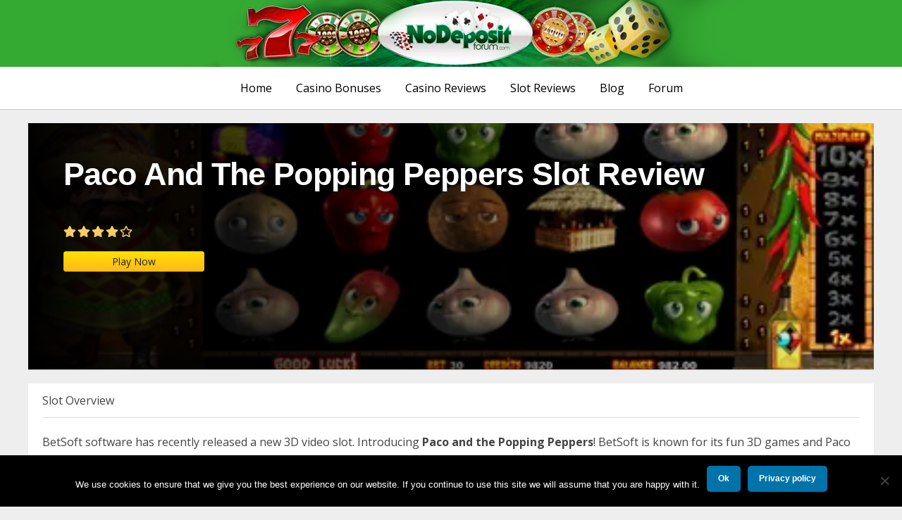

--- FILE ---
content_type: text/html; charset=UTF-8
request_url: https://www.nodepositforum.com/slot-reviews/paco-and-the-popping-peppers-slot-review/
body_size: 9917
content:
<!doctype html>
<html lang="en-US" class="no-js">

<head>
	<meta charset="UTF-8">
	<meta name="google" content="notranslate">
	<title>  Paco And The Popping Peppers Slot Review : No Deposit Forum</title>

	<link href="//www.google-analytics.com" rel="dns-prefetch">
	<link href="https://www.nodepositforum.com/wp-content/themes/nodepositforum-child/img/icons/favicon.ico" rel="shortcut icon">
	<link href="https://www.nodepositforum.com/wp-content/themes/nodepositforum-child/img/icons/touch.png" rel="apple-touch-icon-precomposed">

	<meta http-equiv="X-UA-Compatible" content="IE=edge,chrome=1">
	<meta name="viewport" content="width=device-width, initial-scale=1.0">
	<meta name="description" content="">

	<link rel="stylesheet" href="https://use.fontawesome.com/releases/v5.11.2/css/all.css">
	<link href="https://fonts.googleapis.com/css?family=Open+Sans:400,600,700&display=swap" rel="stylesheet">
	<script src="https://kit.fontawesome.com/5247e01251.js" crossorigin="anonymous"></script>
	<link href="https://cdn.jsdelivr.net/npm/bootstrap@5.0.1/dist/css/bootstrap.min.css" rel="stylesheet" integrity="sha384-+0n0xVW2eSR5OomGNYDnhzAbDsOXxcvSN1TPprVMTNDbiYZCxYbOOl7+AMvyTG2x" crossorigin="anonymous">

	<title>Paco And The Popping Peppers Slot Review &#8211; No Deposit Forum</title>
<meta name='robots' content='max-image-preview:large' />
<link rel='dns-prefetch' href='//www.googletagmanager.com' />
<link rel="alternate" type="application/rss+xml" title="No Deposit Forum &raquo; Feed" href="https://www.nodepositforum.com/feed/" />
<link rel="alternate" type="application/rss+xml" title="No Deposit Forum &raquo; Comments Feed" href="https://www.nodepositforum.com/comments/feed/" />
<link rel="alternate" title="oEmbed (JSON)" type="application/json+oembed" href="https://www.nodepositforum.com/wp-json/oembed/1.0/embed?url=https%3A%2F%2Fwww.nodepositforum.com%2Fslot-reviews%2Fpaco-and-the-popping-peppers-slot-review%2F" />
<link rel="alternate" title="oEmbed (XML)" type="text/xml+oembed" href="https://www.nodepositforum.com/wp-json/oembed/1.0/embed?url=https%3A%2F%2Fwww.nodepositforum.com%2Fslot-reviews%2Fpaco-and-the-popping-peppers-slot-review%2F&#038;format=xml" />
<style id='wp-img-auto-sizes-contain-inline-css'>
img:is([sizes=auto i],[sizes^="auto," i]){contain-intrinsic-size:3000px 1500px}
/*# sourceURL=wp-img-auto-sizes-contain-inline-css */
</style>
<style id='wp-emoji-styles-inline-css'>

	img.wp-smiley, img.emoji {
		display: inline !important;
		border: none !important;
		box-shadow: none !important;
		height: 1em !important;
		width: 1em !important;
		margin: 0 0.07em !important;
		vertical-align: -0.1em !important;
		background: none !important;
		padding: 0 !important;
	}
/*# sourceURL=wp-emoji-styles-inline-css */
</style>
<style id='wp-block-library-inline-css'>
:root{--wp-block-synced-color:#7a00df;--wp-block-synced-color--rgb:122,0,223;--wp-bound-block-color:var(--wp-block-synced-color);--wp-editor-canvas-background:#ddd;--wp-admin-theme-color:#007cba;--wp-admin-theme-color--rgb:0,124,186;--wp-admin-theme-color-darker-10:#006ba1;--wp-admin-theme-color-darker-10--rgb:0,107,160.5;--wp-admin-theme-color-darker-20:#005a87;--wp-admin-theme-color-darker-20--rgb:0,90,135;--wp-admin-border-width-focus:2px}@media (min-resolution:192dpi){:root{--wp-admin-border-width-focus:1.5px}}.wp-element-button{cursor:pointer}:root .has-very-light-gray-background-color{background-color:#eee}:root .has-very-dark-gray-background-color{background-color:#313131}:root .has-very-light-gray-color{color:#eee}:root .has-very-dark-gray-color{color:#313131}:root .has-vivid-green-cyan-to-vivid-cyan-blue-gradient-background{background:linear-gradient(135deg,#00d084,#0693e3)}:root .has-purple-crush-gradient-background{background:linear-gradient(135deg,#34e2e4,#4721fb 50%,#ab1dfe)}:root .has-hazy-dawn-gradient-background{background:linear-gradient(135deg,#faaca8,#dad0ec)}:root .has-subdued-olive-gradient-background{background:linear-gradient(135deg,#fafae1,#67a671)}:root .has-atomic-cream-gradient-background{background:linear-gradient(135deg,#fdd79a,#004a59)}:root .has-nightshade-gradient-background{background:linear-gradient(135deg,#330968,#31cdcf)}:root .has-midnight-gradient-background{background:linear-gradient(135deg,#020381,#2874fc)}:root{--wp--preset--font-size--normal:16px;--wp--preset--font-size--huge:42px}.has-regular-font-size{font-size:1em}.has-larger-font-size{font-size:2.625em}.has-normal-font-size{font-size:var(--wp--preset--font-size--normal)}.has-huge-font-size{font-size:var(--wp--preset--font-size--huge)}.has-text-align-center{text-align:center}.has-text-align-left{text-align:left}.has-text-align-right{text-align:right}.has-fit-text{white-space:nowrap!important}#end-resizable-editor-section{display:none}.aligncenter{clear:both}.items-justified-left{justify-content:flex-start}.items-justified-center{justify-content:center}.items-justified-right{justify-content:flex-end}.items-justified-space-between{justify-content:space-between}.screen-reader-text{border:0;clip-path:inset(50%);height:1px;margin:-1px;overflow:hidden;padding:0;position:absolute;width:1px;word-wrap:normal!important}.screen-reader-text:focus{background-color:#ddd;clip-path:none;color:#444;display:block;font-size:1em;height:auto;left:5px;line-height:normal;padding:15px 23px 14px;text-decoration:none;top:5px;width:auto;z-index:100000}html :where(.has-border-color){border-style:solid}html :where([style*=border-top-color]){border-top-style:solid}html :where([style*=border-right-color]){border-right-style:solid}html :where([style*=border-bottom-color]){border-bottom-style:solid}html :where([style*=border-left-color]){border-left-style:solid}html :where([style*=border-width]){border-style:solid}html :where([style*=border-top-width]){border-top-style:solid}html :where([style*=border-right-width]){border-right-style:solid}html :where([style*=border-bottom-width]){border-bottom-style:solid}html :where([style*=border-left-width]){border-left-style:solid}html :where(img[class*=wp-image-]){height:auto;max-width:100%}:where(figure){margin:0 0 1em}html :where(.is-position-sticky){--wp-admin--admin-bar--position-offset:var(--wp-admin--admin-bar--height,0px)}@media screen and (max-width:600px){html :where(.is-position-sticky){--wp-admin--admin-bar--position-offset:0px}}

/*# sourceURL=wp-block-library-inline-css */
</style><style id='global-styles-inline-css'>
:root{--wp--preset--aspect-ratio--square: 1;--wp--preset--aspect-ratio--4-3: 4/3;--wp--preset--aspect-ratio--3-4: 3/4;--wp--preset--aspect-ratio--3-2: 3/2;--wp--preset--aspect-ratio--2-3: 2/3;--wp--preset--aspect-ratio--16-9: 16/9;--wp--preset--aspect-ratio--9-16: 9/16;--wp--preset--color--black: #000000;--wp--preset--color--cyan-bluish-gray: #abb8c3;--wp--preset--color--white: #FFF;--wp--preset--color--pale-pink: #f78da7;--wp--preset--color--vivid-red: #cf2e2e;--wp--preset--color--luminous-vivid-orange: #ff6900;--wp--preset--color--luminous-vivid-amber: #fcb900;--wp--preset--color--light-green-cyan: #7bdcb5;--wp--preset--color--vivid-green-cyan: #00d084;--wp--preset--color--pale-cyan-blue: #8ed1fc;--wp--preset--color--vivid-cyan-blue: #0693e3;--wp--preset--color--vivid-purple: #9b51e0;--wp--preset--color--primary: #0073a8;--wp--preset--color--secondary: #005075;--wp--preset--color--dark-gray: #111;--wp--preset--color--light-gray: #767676;--wp--preset--gradient--vivid-cyan-blue-to-vivid-purple: linear-gradient(135deg,rgb(6,147,227) 0%,rgb(155,81,224) 100%);--wp--preset--gradient--light-green-cyan-to-vivid-green-cyan: linear-gradient(135deg,rgb(122,220,180) 0%,rgb(0,208,130) 100%);--wp--preset--gradient--luminous-vivid-amber-to-luminous-vivid-orange: linear-gradient(135deg,rgb(252,185,0) 0%,rgb(255,105,0) 100%);--wp--preset--gradient--luminous-vivid-orange-to-vivid-red: linear-gradient(135deg,rgb(255,105,0) 0%,rgb(207,46,46) 100%);--wp--preset--gradient--very-light-gray-to-cyan-bluish-gray: linear-gradient(135deg,rgb(238,238,238) 0%,rgb(169,184,195) 100%);--wp--preset--gradient--cool-to-warm-spectrum: linear-gradient(135deg,rgb(74,234,220) 0%,rgb(151,120,209) 20%,rgb(207,42,186) 40%,rgb(238,44,130) 60%,rgb(251,105,98) 80%,rgb(254,248,76) 100%);--wp--preset--gradient--blush-light-purple: linear-gradient(135deg,rgb(255,206,236) 0%,rgb(152,150,240) 100%);--wp--preset--gradient--blush-bordeaux: linear-gradient(135deg,rgb(254,205,165) 0%,rgb(254,45,45) 50%,rgb(107,0,62) 100%);--wp--preset--gradient--luminous-dusk: linear-gradient(135deg,rgb(255,203,112) 0%,rgb(199,81,192) 50%,rgb(65,88,208) 100%);--wp--preset--gradient--pale-ocean: linear-gradient(135deg,rgb(255,245,203) 0%,rgb(182,227,212) 50%,rgb(51,167,181) 100%);--wp--preset--gradient--electric-grass: linear-gradient(135deg,rgb(202,248,128) 0%,rgb(113,206,126) 100%);--wp--preset--gradient--midnight: linear-gradient(135deg,rgb(2,3,129) 0%,rgb(40,116,252) 100%);--wp--preset--font-size--small: 19.5px;--wp--preset--font-size--medium: 20px;--wp--preset--font-size--large: 36.5px;--wp--preset--font-size--x-large: 42px;--wp--preset--font-size--normal: 22px;--wp--preset--font-size--huge: 49.5px;--wp--preset--spacing--20: 0.44rem;--wp--preset--spacing--30: 0.67rem;--wp--preset--spacing--40: 1rem;--wp--preset--spacing--50: 1.5rem;--wp--preset--spacing--60: 2.25rem;--wp--preset--spacing--70: 3.38rem;--wp--preset--spacing--80: 5.06rem;--wp--preset--shadow--natural: 6px 6px 9px rgba(0, 0, 0, 0.2);--wp--preset--shadow--deep: 12px 12px 50px rgba(0, 0, 0, 0.4);--wp--preset--shadow--sharp: 6px 6px 0px rgba(0, 0, 0, 0.2);--wp--preset--shadow--outlined: 6px 6px 0px -3px rgb(255, 255, 255), 6px 6px rgb(0, 0, 0);--wp--preset--shadow--crisp: 6px 6px 0px rgb(0, 0, 0);}:where(.is-layout-flex){gap: 0.5em;}:where(.is-layout-grid){gap: 0.5em;}body .is-layout-flex{display: flex;}.is-layout-flex{flex-wrap: wrap;align-items: center;}.is-layout-flex > :is(*, div){margin: 0;}body .is-layout-grid{display: grid;}.is-layout-grid > :is(*, div){margin: 0;}:where(.wp-block-columns.is-layout-flex){gap: 2em;}:where(.wp-block-columns.is-layout-grid){gap: 2em;}:where(.wp-block-post-template.is-layout-flex){gap: 1.25em;}:where(.wp-block-post-template.is-layout-grid){gap: 1.25em;}.has-black-color{color: var(--wp--preset--color--black) !important;}.has-cyan-bluish-gray-color{color: var(--wp--preset--color--cyan-bluish-gray) !important;}.has-white-color{color: var(--wp--preset--color--white) !important;}.has-pale-pink-color{color: var(--wp--preset--color--pale-pink) !important;}.has-vivid-red-color{color: var(--wp--preset--color--vivid-red) !important;}.has-luminous-vivid-orange-color{color: var(--wp--preset--color--luminous-vivid-orange) !important;}.has-luminous-vivid-amber-color{color: var(--wp--preset--color--luminous-vivid-amber) !important;}.has-light-green-cyan-color{color: var(--wp--preset--color--light-green-cyan) !important;}.has-vivid-green-cyan-color{color: var(--wp--preset--color--vivid-green-cyan) !important;}.has-pale-cyan-blue-color{color: var(--wp--preset--color--pale-cyan-blue) !important;}.has-vivid-cyan-blue-color{color: var(--wp--preset--color--vivid-cyan-blue) !important;}.has-vivid-purple-color{color: var(--wp--preset--color--vivid-purple) !important;}.has-black-background-color{background-color: var(--wp--preset--color--black) !important;}.has-cyan-bluish-gray-background-color{background-color: var(--wp--preset--color--cyan-bluish-gray) !important;}.has-white-background-color{background-color: var(--wp--preset--color--white) !important;}.has-pale-pink-background-color{background-color: var(--wp--preset--color--pale-pink) !important;}.has-vivid-red-background-color{background-color: var(--wp--preset--color--vivid-red) !important;}.has-luminous-vivid-orange-background-color{background-color: var(--wp--preset--color--luminous-vivid-orange) !important;}.has-luminous-vivid-amber-background-color{background-color: var(--wp--preset--color--luminous-vivid-amber) !important;}.has-light-green-cyan-background-color{background-color: var(--wp--preset--color--light-green-cyan) !important;}.has-vivid-green-cyan-background-color{background-color: var(--wp--preset--color--vivid-green-cyan) !important;}.has-pale-cyan-blue-background-color{background-color: var(--wp--preset--color--pale-cyan-blue) !important;}.has-vivid-cyan-blue-background-color{background-color: var(--wp--preset--color--vivid-cyan-blue) !important;}.has-vivid-purple-background-color{background-color: var(--wp--preset--color--vivid-purple) !important;}.has-black-border-color{border-color: var(--wp--preset--color--black) !important;}.has-cyan-bluish-gray-border-color{border-color: var(--wp--preset--color--cyan-bluish-gray) !important;}.has-white-border-color{border-color: var(--wp--preset--color--white) !important;}.has-pale-pink-border-color{border-color: var(--wp--preset--color--pale-pink) !important;}.has-vivid-red-border-color{border-color: var(--wp--preset--color--vivid-red) !important;}.has-luminous-vivid-orange-border-color{border-color: var(--wp--preset--color--luminous-vivid-orange) !important;}.has-luminous-vivid-amber-border-color{border-color: var(--wp--preset--color--luminous-vivid-amber) !important;}.has-light-green-cyan-border-color{border-color: var(--wp--preset--color--light-green-cyan) !important;}.has-vivid-green-cyan-border-color{border-color: var(--wp--preset--color--vivid-green-cyan) !important;}.has-pale-cyan-blue-border-color{border-color: var(--wp--preset--color--pale-cyan-blue) !important;}.has-vivid-cyan-blue-border-color{border-color: var(--wp--preset--color--vivid-cyan-blue) !important;}.has-vivid-purple-border-color{border-color: var(--wp--preset--color--vivid-purple) !important;}.has-vivid-cyan-blue-to-vivid-purple-gradient-background{background: var(--wp--preset--gradient--vivid-cyan-blue-to-vivid-purple) !important;}.has-light-green-cyan-to-vivid-green-cyan-gradient-background{background: var(--wp--preset--gradient--light-green-cyan-to-vivid-green-cyan) !important;}.has-luminous-vivid-amber-to-luminous-vivid-orange-gradient-background{background: var(--wp--preset--gradient--luminous-vivid-amber-to-luminous-vivid-orange) !important;}.has-luminous-vivid-orange-to-vivid-red-gradient-background{background: var(--wp--preset--gradient--luminous-vivid-orange-to-vivid-red) !important;}.has-very-light-gray-to-cyan-bluish-gray-gradient-background{background: var(--wp--preset--gradient--very-light-gray-to-cyan-bluish-gray) !important;}.has-cool-to-warm-spectrum-gradient-background{background: var(--wp--preset--gradient--cool-to-warm-spectrum) !important;}.has-blush-light-purple-gradient-background{background: var(--wp--preset--gradient--blush-light-purple) !important;}.has-blush-bordeaux-gradient-background{background: var(--wp--preset--gradient--blush-bordeaux) !important;}.has-luminous-dusk-gradient-background{background: var(--wp--preset--gradient--luminous-dusk) !important;}.has-pale-ocean-gradient-background{background: var(--wp--preset--gradient--pale-ocean) !important;}.has-electric-grass-gradient-background{background: var(--wp--preset--gradient--electric-grass) !important;}.has-midnight-gradient-background{background: var(--wp--preset--gradient--midnight) !important;}.has-small-font-size{font-size: var(--wp--preset--font-size--small) !important;}.has-medium-font-size{font-size: var(--wp--preset--font-size--medium) !important;}.has-large-font-size{font-size: var(--wp--preset--font-size--large) !important;}.has-x-large-font-size{font-size: var(--wp--preset--font-size--x-large) !important;}
/*# sourceURL=global-styles-inline-css */
</style>

<style id='classic-theme-styles-inline-css'>
/*! This file is auto-generated */
.wp-block-button__link{color:#fff;background-color:#32373c;border-radius:9999px;box-shadow:none;text-decoration:none;padding:calc(.667em + 2px) calc(1.333em + 2px);font-size:1.125em}.wp-block-file__button{background:#32373c;color:#fff;text-decoration:none}
/*# sourceURL=/wp-includes/css/classic-themes.min.css */
</style>
<link rel='stylesheet' id='bbp-default-css' href='https://www.nodepositforum.com/wp-content/plugins/bbpress/templates/default/css/bbpress.min.css?ver=2.6.14' media='all' />
<link rel='stylesheet' id='cookie-notice-front-css' href='https://www.nodepositforum.com/wp-content/plugins/cookie-notice/css/front.min.css?ver=2.5.7' media='all' />
<link rel='stylesheet' id='twentynineteen-style-css' href='https://www.nodepositforum.com/wp-content/themes/twentynineteen/style.css?ver=6.9' media='all' />
<link rel='stylesheet' id='child-style-css' href='https://www.nodepositforum.com/wp-content/themes/nodepositforum-child/style.css?ver=6.9' media='all' />
<link rel='stylesheet' id='twentynineteen-print-style-css' href='https://www.nodepositforum.com/wp-content/themes/twentynineteen/print.css?ver=6.9' media='print' />
<link rel='stylesheet' id='eipGLPStyle-css' href='https://www.nodepositforum.com/wp-content/plugins/eipSoftware/lastposts/styles/style_lastpost.css?ver=6.9' media='all' />
<script src="https://www.nodepositforum.com/wp-includes/js/jquery/jquery.min.js?ver=3.7.1" id="jquery-core-js"></script>
<script src="https://www.nodepositforum.com/wp-includes/js/jquery/jquery-migrate.min.js?ver=3.4.1" id="jquery-migrate-js"></script>
<script src="https://www.nodepositforum.com/wp-content/themes/nodepositforum-child/js/script.js?ver=6.9" id="script-js"></script>
<link rel="https://api.w.org/" href="https://www.nodepositforum.com/wp-json/" /><link rel="EditURI" type="application/rsd+xml" title="RSD" href="https://www.nodepositforum.com/xmlrpc.php?rsd" />
<meta name="generator" content="WordPress 6.9" />
<link rel="canonical" href="https://www.nodepositforum.com/slot-reviews/paco-and-the-popping-peppers-slot-review/" />
<link rel='shortlink' href='https://www.nodepositforum.com/?p=341' />

		<!-- GA Google Analytics @ https://m0n.co/ga -->
		<script async src="https://www.googletagmanager.com/gtag/js?id=UA-25282497-1"></script>
		<script>
			window.dataLayer = window.dataLayer || [];
			function gtag(){dataLayer.push(arguments);}
			gtag('js', new Date());
			gtag('config', 'UA-25282497-1');
		</script>

	<meta name="generator" content="Site Kit by Google 1.160.0" /><link rel="amphtml" href="https://www.nodepositforum.com/slot-reviews/paco-and-the-popping-peppers-slot-review/?amp=1"><link rel="icon" href="https://www.nodepositforum.com/wp-content/uploads/2018/04/cropped-NDF-60x60-32x32.png" sizes="32x32" />
<link rel="icon" href="https://www.nodepositforum.com/wp-content/uploads/2018/04/cropped-NDF-60x60-192x192.png" sizes="192x192" />
<link rel="apple-touch-icon" href="https://www.nodepositforum.com/wp-content/uploads/2018/04/cropped-NDF-60x60-180x180.png" />
<meta name="msapplication-TileImage" content="https://www.nodepositforum.com/wp-content/uploads/2018/04/cropped-NDF-60x60-270x270.png" />
	<script>
		// conditionizr.com
		// configure environment tests
		conditionizr.config({
			assets: 'https://www.nodepositforum.com/wp-content/themes/nodepositforum-child',
			tests: {}
		});
	</script>

</head>

<body class="wp-singular slot-type-template-default single single-slot-type postid-341 wp-embed-responsive wp-theme-twentynineteen wp-child-theme-nodepositforum-child cookies-not-set singular image-filters-enabled">
	<div class="back-to-top"><img src="https://www.nodepositforum.com/wp-content/themes/nodepositforum-child/img/img-back-to-top.png" /></div>
	<!-- header -->
	<header role="banner">

		<a class="page-logo" href="https://www.nodepositforum.com"><img src="https://www.nodepositforum.com/wp-content/themes/nodepositforum-child/img/img-header-bg.png" alt="Logo" class="logo-img" /></a>
		<nav>
			<a href="#" class="mobile-nav-click py-3 d-flex d-md-none align-items-center justify-content-between container-fluid">
				<div class="d-flex align-items-center">
					<i class="fad fa-bars me-2"></i>
					<p class="m-0">Menu</p>
				</div>
				<i class="fas fa-caret-down ms-2"></i>
			</a>
			<div class="menu-header-menu-container"><ul id="menu-header-menu" class="hide mt-0 mt-md-3"><li id="menu-item-1585" class="menu-item menu-item-type-custom menu-item-object-custom menu-item-home menu-item-1585"><a href="http://www.nodepositforum.com/">Home</a></li>
<li id="menu-item-1765" class="menu-item menu-item-type-post_type menu-item-object-page menu-item-1765"><a href="https://www.nodepositforum.com/casino-bonuses/">Casino Bonuses</a></li>
<li id="menu-item-1424" class="menu-item menu-item-type-post_type menu-item-object-page menu-item-1424"><a href="https://www.nodepositforum.com/casino-reviews/">Casino Reviews</a></li>
<li id="menu-item-1764" class="menu-item menu-item-type-post_type menu-item-object-page menu-item-1764"><a href="https://www.nodepositforum.com/slot-reviews/">Slot Reviews</a></li>
<li id="menu-item-1425" class="menu-item menu-item-type-post_type menu-item-object-page menu-item-1425"><a href="https://www.nodepositforum.com/blog/">Blog</a></li>
<li id="menu-item-1428" class="menu-item menu-item-type-custom menu-item-object-custom menu-item-1428"><a href="https://www.nodepositforum.com/forum">Forum</a></li>
</ul></div>		</nav>

	</header>
	<!-- /header -->
<main role="main">
	<!-- section -->
	<section>

		
				<!-- article -->
				<article id="post-head" class="post-341 slot-type type-slot-type status-publish has-post-thumbnail hentry entry">
					<div class="inner-cont">
						<div class="post-info">
							<h1>Paco And The Popping Peppers Slot Review</h1>
							<br />
							<div class="star-rating" data-value="8"><span class="one"></span><span class="two"></span><span class="three"></span><span class="four"></span><span class="five"></span></div>
							<a class="play-btn" href="">Play Now</a>
						</div>

						<!-- post thumbnail -->
													<a href="https://www.nodepositforum.com/slot-reviews/paco-and-the-popping-peppers-slot-review/" class="post-thumb" title="Paco And The Popping Peppers Slot Review">
								<img width="450" height="279" src="https://www.nodepositforum.com/wp-content/uploads/2017/10/Paco-and-the-Popping-Peppers-slot-los.jpg" class="attachment-post-thumbnail size-post-thumbnail wp-post-image" alt="" decoding="async" fetchpriority="high" srcset="https://www.nodepositforum.com/wp-content/uploads/2017/10/Paco-and-the-Popping-Peppers-slot-los.jpg 450w, https://www.nodepositforum.com/wp-content/uploads/2017/10/Paco-and-the-Popping-Peppers-slot-los-250x155.jpg 250w, https://www.nodepositforum.com/wp-content/uploads/2017/10/Paco-and-the-Popping-Peppers-slot-los-120x74.jpg 120w" sizes="(max-width: 450px) 100vw, 450px" />							</a>
												<!-- /post thumbnail -->
					</div>
				</article>
				<!-- /article -->

				<article id="post-body" class="slot-type">
					<div class="inner-cont">
						<p class="section-head">Slot Overview</p>
						<div class="content-wrap"><p>BetSoft software has recently released a new 3D video slot. Introducing <strong>Paco and the Popping Peppers</strong>! BetSoft is known for its fun 3D games and Paco and the Popping Peppers is a great addition to that library of slots.</p>
<p>Paco and the Popping Peppers features Paco, of course, along with several laughing, smiling peppers. There are jalapenos, red bell peppers, green bell peppers, onions, garlic, coconuts, pineapples, basically everything you need for a tasty fiesta. In addition to all the symbols that I just mentioned, a festive pinata serves as the wild symbol and carries a five times multiplier. The bonus symbol is a hut bearing the name of the game.</p>
<p><strong>Cascading Reels</strong><br />
Now the popping part of these peppers has to do with the cascading reels in this game. The cascading reels are directly connected to the multiplier meter found off to the right of the reels. So this is how it works. As the symbols line up, three or more in a winning pay-line, the symbols ‘pop’. This allows symbols to fall from above and create more winning pay-lines. Every time a pay-line full of symbols ‘pops’ the number on the multiplier meter increases.</p>
<p><strong>Higher or Lower</strong><br />
The bonus feature in Paco and the Popping Peppers is the higher or lower bonus round. Three or more hut symbols anywhere on the reels will trigger the higher or lower bonus round. This will allow you to pick whether the next card will be higher or lower than the card shown. This bonus round will continue up to ten rounds or until you have three strikes, whichever comes first.</p>
<p>So if you are into 3D slots, cascading reels, fiestas and pinatas, then Paco and the Popping Peppers has everything you are looking for in a slot game. You can check out Paco and his peppers at casinos featuring BetSoft software such as <a href="http://www.latestonlineslots.com/box24">Box 24</a> or <a href="http://www.latestonlineslots.com/bovada">Bovada</a>.</p>
</div>
					</div>
				</article>



				<article id="similar-cont">
					<div class="inner-cont">
						<p class="section-head">More Top Slots</p>
																									<div class="grid-cont">
								
									<div class="grid-cell">
										<a href="https://www.nodepositforum.com/slot-reviews/forbidden-throne-slot-review-2/">
											<div class="thumb">
												<img width="450" height="254" src="https://www.nodepositforum.com/wp-content/uploads/2017/10/Forbidden-Throne-slot-los.jpg" class="attachment-post-thumbnail size-post-thumbnail wp-post-image" alt="" decoding="async" srcset="https://www.nodepositforum.com/wp-content/uploads/2017/10/Forbidden-Throne-slot-los.jpg 450w, https://www.nodepositforum.com/wp-content/uploads/2017/10/Forbidden-Throne-slot-los-250x141.jpg 250w, https://www.nodepositforum.com/wp-content/uploads/2017/10/Forbidden-Throne-slot-los-120x68.jpg 120w" sizes="(max-width: 450px) 100vw, 450px" />											</div>
											<h4 class="title">Forbidden Throne Slot Review</h4>
										</a>
										<p class="excerpt">
											This is Forbidden Throne. It is a new game from Microgaming and&hellip;										</p>
										<div class="star-rating" data-value="8"><span class="one"></span><span class="two"></span><span class="three"></span><span class="four"></span><span class="five"></span></div>
										<a class="play-btn" href="">Play Now</a>
									</div>

								
									<div class="grid-cell">
										<a href="https://www.nodepositforum.com/slot-reviews/turbo-gt-slot-review/">
											<div class="thumb">
												<img width="450" height="326" src="https://www.nodepositforum.com/wp-content/uploads/2017/10/TurboGT-Slot.jpg" class="attachment-post-thumbnail size-post-thumbnail wp-post-image" alt="" decoding="async" srcset="https://www.nodepositforum.com/wp-content/uploads/2017/10/TurboGT-Slot.jpg 450w, https://www.nodepositforum.com/wp-content/uploads/2017/10/TurboGT-Slot-250x181.jpg 250w, https://www.nodepositforum.com/wp-content/uploads/2017/10/TurboGT-Slot-120x87.jpg 120w" sizes="(max-width: 450px) 100vw, 450px" />											</div>
											<h4 class="title">Turbo GT Slot Review</h4>
										</a>
										<p class="excerpt">
											Slotland has launched their 27th one of a kind slot called Turbo&hellip;										</p>
										<div class="star-rating" data-value="8"><span class="one"></span><span class="two"></span><span class="three"></span><span class="four"></span><span class="five"></span></div>
										<a class="play-btn" href="">Play Now</a>
									</div>

								
									<div class="grid-cell">
										<a href="https://www.nodepositforum.com/slot-reviews/michael-jackson-king-of-pop-slot-review/">
											<div class="thumb">
												<img width="450" height="270" src="https://www.nodepositforum.com/wp-content/uploads/2017/10/Michael-Jackson-King-of-Pop-slot-los-1.jpg" class="attachment-post-thumbnail size-post-thumbnail wp-post-image" alt="" decoding="async" loading="lazy" srcset="https://www.nodepositforum.com/wp-content/uploads/2017/10/Michael-Jackson-King-of-Pop-slot-los-1.jpg 450w, https://www.nodepositforum.com/wp-content/uploads/2017/10/Michael-Jackson-King-of-Pop-slot-los-1-250x150.jpg 250w, https://www.nodepositforum.com/wp-content/uploads/2017/10/Michael-Jackson-King-of-Pop-slot-los-1-120x72.jpg 120w" sizes="auto, (max-width: 450px) 100vw, 450px" />											</div>
											<h4 class="title">Michael Jackson King of Pop SLot Review</h4>
										</a>
										<p class="excerpt">
											Some of you may have seen or even enjoyed playing Bally’s Michael&hellip;										</p>
										<div class="star-rating" data-value="8"><span class="one"></span><span class="two"></span><span class="three"></span><span class="four"></span><span class="five"></span></div>
										<a class="play-btn" href="">Play Now</a>
									</div>

								
									<div class="grid-cell">
										<a href="https://www.nodepositforum.com/slot-reviews/treasure-island-slot-review/">
											<div class="thumb">
												<img width="450" height="350" src="https://www.nodepositforum.com/wp-content/uploads/2017/10/Treasure-Island-slot.png" class="attachment-post-thumbnail size-post-thumbnail wp-post-image" alt="" decoding="async" loading="lazy" srcset="https://www.nodepositforum.com/wp-content/uploads/2017/10/Treasure-Island-slot.png 450w, https://www.nodepositforum.com/wp-content/uploads/2017/10/Treasure-Island-slot-250x194.png 250w, https://www.nodepositforum.com/wp-content/uploads/2017/10/Treasure-Island-slot-120x93.png 120w" sizes="auto, (max-width: 450px) 100vw, 450px" />											</div>
											<h4 class="title">Treasure Island Slot Review</h4>
										</a>
										<p class="excerpt">
											A’hoy mates! Slotland has a new slot for all the pirates out&hellip;										</p>
										<div class="star-rating" data-value="8"><span class="one"></span><span class="two"></span><span class="three"></span><span class="four"></span><span class="five"></span></div>
										<a class="play-btn" href="">Play Now</a>
									</div>

															</div>
											</div>
				</article>

					
	</section>
	<!-- /section -->
</main>

			<!-- footer -->
			<footer class="footer" role="contentinfo">
				<div class="inner-cont">
					<div class="menu-footer-menu-container"><ul id="menu-footer-menu" class="menu"><li id="menu-item-1583" class="menu-item menu-item-type-custom menu-item-object-custom menu-item-home menu-item-1583"><a href="http://www.nodepositforum.com/">Home</a></li>
<li id="menu-item-1763" class="menu-item menu-item-type-post_type menu-item-object-page menu-item-1763"><a href="https://www.nodepositforum.com/casino-reviews/">Casino Reviews</a></li>
<li id="menu-item-1429" class="menu-item menu-item-type-post_type menu-item-object-page menu-item-1429"><a href="https://www.nodepositforum.com/slot-reviews/">Slot Reviews</a></li>
<li id="menu-item-1762" class="menu-item menu-item-type-post_type menu-item-object-page menu-item-1762"><a href="https://www.nodepositforum.com/casino-bonuses/">Bonuses</a></li>
<li id="menu-item-1431" class="menu-item menu-item-type-post_type menu-item-object-page menu-item-1431"><a href="https://www.nodepositforum.com/blog/">Blog</a></li>
<li id="menu-item-1433" class="menu-item menu-item-type-custom menu-item-object-custom menu-item-1433"><a href="https://www.nodepositforum.com/forum">Forum</a></li>
<li id="menu-item-1576" class="menu-item menu-item-type-post_type menu-item-object-page menu-item-1576"><a href="https://www.nodepositforum.com/privacy-policy/">Privacy Policy</a></li>
</ul></div>					<a class="gamble-aware" href="https://www.begambleaware.org/" class="social-fb"><img src="https://www.nodepositforum.com/wp-content/themes/nodepositforum-child/img/img-footer-eighteen-plus.png" /></a>
					<a class="gamble-aware" href="https://www.begambleaware.org/" class="social-fb"><img src="https://www.nodepositforum.com/wp-content/themes/nodepositforum-child/img/img-footer-gamle-aware.png" /></a>
					<a class="gamble-aware" href="https://www.gamblingcommission.gov.uk/home.aspx" class="social-fb"><img src="https://www.nodepositforum.com/wp-content/themes/nodepositforum-child/img/img-footer-gamble-commission.png" /></a>
					<a class="gamble-aware" href="https://stodlinjen.se/" class="social-fb"><img src="https://www.nodepositforum.com/wp-content/themes/nodepositforum-child/img/img-footer-stodlinjen.png" /></a>
				</div>
				<div class="social-cont">
					<p>Connect with us!</p>
					<div class="social">
						<a href="https://www.facebook.com/no.deposit.forum" class="social-fb"><img src="https://www.nodepositforum.com/wp-content/themes/nodepositforum-child/img/img-social-fb.png" /></a>
						<a href="https://twitter.com/NoDepositForum" class="social-tw"><img src="https://www.nodepositforum.com/wp-content/themes/nodepositforum-child/img/img-social-tw.png" /></a>
						<a href="https://www.instagram.com/nodepositforum/" class="social-fb"><img src="https://www.nodepositforum.com/wp-content/themes/nodepositforum-child/img/img-social-instagram.png" /></a>
					</div>
					<!-- /copyright -->
				</div>
				<!-- copyright -->
				<p class="copyright text-center mt-3">
					&copy; 2026 Copyright No Deposit Forum				</p>
			</footer>
			<!-- /footer -->

			<script type="speculationrules">
{"prefetch":[{"source":"document","where":{"and":[{"href_matches":"/*"},{"not":{"href_matches":["/wp-*.php","/wp-admin/*","/wp-content/uploads/*","/wp-content/*","/wp-content/plugins/*","/wp-content/themes/nodepositforum-child/*","/wp-content/themes/twentynineteen/*","/*\\?(.+)"]}},{"not":{"selector_matches":"a[rel~=\"nofollow\"]"}},{"not":{"selector_matches":".no-prefetch, .no-prefetch a"}}]},"eagerness":"conservative"}]}
</script>

<script type="text/javascript" id="bbp-swap-no-js-body-class">
	document.body.className = document.body.className.replace( 'bbp-no-js', 'bbp-js' );
</script>

<script id="cookie-notice-front-js-before">
var cnArgs = {"ajaxUrl":"https:\/\/www.nodepositforum.com\/wp-admin\/admin-ajax.php","nonce":"a3bff101c9","hideEffect":"slide","position":"bottom","onScroll":false,"onScrollOffset":100,"onClick":false,"cookieName":"cookie_notice_accepted","cookieTime":2592000,"cookieTimeRejected":2592000,"globalCookie":false,"redirection":false,"cache":false,"revokeCookies":false,"revokeCookiesOpt":"automatic"};

//# sourceURL=cookie-notice-front-js-before
</script>
<script src="https://www.nodepositforum.com/wp-content/plugins/cookie-notice/js/front.min.js?ver=2.5.7" id="cookie-notice-front-js"></script>
<script id="wpil-frontend-script-js-extra">
var wpilFrontend = {"ajaxUrl":"/wp-admin/admin-ajax.php","postId":"341","postType":"post","openInternalInNewTab":"0","openExternalInNewTab":"0","disableClicks":"0","openLinksWithJS":"0","trackAllElementClicks":"0","clicksI18n":{"imageNoText":"Image in link: No Text","imageText":"Image Title: ","noText":"No Anchor Text Found"}};
//# sourceURL=wpil-frontend-script-js-extra
</script>
<script src="https://www.nodepositforum.com/wp-content/plugins/link-whisper-premium/js/frontend.js?ver=1649308747" id="wpil-frontend-script-js"></script>
<script id="wp-emoji-settings" type="application/json">
{"baseUrl":"https://s.w.org/images/core/emoji/17.0.2/72x72/","ext":".png","svgUrl":"https://s.w.org/images/core/emoji/17.0.2/svg/","svgExt":".svg","source":{"concatemoji":"https://www.nodepositforum.com/wp-includes/js/wp-emoji-release.min.js?ver=6.9"}}
</script>
<script type="module">
/*! This file is auto-generated */
const a=JSON.parse(document.getElementById("wp-emoji-settings").textContent),o=(window._wpemojiSettings=a,"wpEmojiSettingsSupports"),s=["flag","emoji"];function i(e){try{var t={supportTests:e,timestamp:(new Date).valueOf()};sessionStorage.setItem(o,JSON.stringify(t))}catch(e){}}function c(e,t,n){e.clearRect(0,0,e.canvas.width,e.canvas.height),e.fillText(t,0,0);t=new Uint32Array(e.getImageData(0,0,e.canvas.width,e.canvas.height).data);e.clearRect(0,0,e.canvas.width,e.canvas.height),e.fillText(n,0,0);const a=new Uint32Array(e.getImageData(0,0,e.canvas.width,e.canvas.height).data);return t.every((e,t)=>e===a[t])}function p(e,t){e.clearRect(0,0,e.canvas.width,e.canvas.height),e.fillText(t,0,0);var n=e.getImageData(16,16,1,1);for(let e=0;e<n.data.length;e++)if(0!==n.data[e])return!1;return!0}function u(e,t,n,a){switch(t){case"flag":return n(e,"\ud83c\udff3\ufe0f\u200d\u26a7\ufe0f","\ud83c\udff3\ufe0f\u200b\u26a7\ufe0f")?!1:!n(e,"\ud83c\udde8\ud83c\uddf6","\ud83c\udde8\u200b\ud83c\uddf6")&&!n(e,"\ud83c\udff4\udb40\udc67\udb40\udc62\udb40\udc65\udb40\udc6e\udb40\udc67\udb40\udc7f","\ud83c\udff4\u200b\udb40\udc67\u200b\udb40\udc62\u200b\udb40\udc65\u200b\udb40\udc6e\u200b\udb40\udc67\u200b\udb40\udc7f");case"emoji":return!a(e,"\ud83e\u1fac8")}return!1}function f(e,t,n,a){let r;const o=(r="undefined"!=typeof WorkerGlobalScope&&self instanceof WorkerGlobalScope?new OffscreenCanvas(300,150):document.createElement("canvas")).getContext("2d",{willReadFrequently:!0}),s=(o.textBaseline="top",o.font="600 32px Arial",{});return e.forEach(e=>{s[e]=t(o,e,n,a)}),s}function r(e){var t=document.createElement("script");t.src=e,t.defer=!0,document.head.appendChild(t)}a.supports={everything:!0,everythingExceptFlag:!0},new Promise(t=>{let n=function(){try{var e=JSON.parse(sessionStorage.getItem(o));if("object"==typeof e&&"number"==typeof e.timestamp&&(new Date).valueOf()<e.timestamp+604800&&"object"==typeof e.supportTests)return e.supportTests}catch(e){}return null}();if(!n){if("undefined"!=typeof Worker&&"undefined"!=typeof OffscreenCanvas&&"undefined"!=typeof URL&&URL.createObjectURL&&"undefined"!=typeof Blob)try{var e="postMessage("+f.toString()+"("+[JSON.stringify(s),u.toString(),c.toString(),p.toString()].join(",")+"));",a=new Blob([e],{type:"text/javascript"});const r=new Worker(URL.createObjectURL(a),{name:"wpTestEmojiSupports"});return void(r.onmessage=e=>{i(n=e.data),r.terminate(),t(n)})}catch(e){}i(n=f(s,u,c,p))}t(n)}).then(e=>{for(const n in e)a.supports[n]=e[n],a.supports.everything=a.supports.everything&&a.supports[n],"flag"!==n&&(a.supports.everythingExceptFlag=a.supports.everythingExceptFlag&&a.supports[n]);var t;a.supports.everythingExceptFlag=a.supports.everythingExceptFlag&&!a.supports.flag,a.supports.everything||((t=a.source||{}).concatemoji?r(t.concatemoji):t.wpemoji&&t.twemoji&&(r(t.twemoji),r(t.wpemoji)))});
//# sourceURL=https://www.nodepositforum.com/wp-includes/js/wp-emoji-loader.min.js
</script>

		<!-- Cookie Notice plugin v2.5.7 by Hu-manity.co https://hu-manity.co/ -->
		<div id="cookie-notice" role="dialog" class="cookie-notice-hidden cookie-revoke-hidden cn-position-bottom" aria-label="Cookie Notice" style="background-color: rgba(0,0,0,1);"><div class="cookie-notice-container" style="color: #fff"><span id="cn-notice-text" class="cn-text-container">We use cookies to ensure that we give you the best experience on our website. If you continue to use this site we will assume that you are happy with it.</span><span id="cn-notice-buttons" class="cn-buttons-container"><button id="cn-accept-cookie" data-cookie-set="accept" class="cn-set-cookie cn-button cn-button-custom button" aria-label="Ok">Ok</button><button data-link-url="https://www.nodepositforum.com/privacy-policy/" data-link-target="_blank" id="cn-more-info" class="cn-more-info cn-button cn-button-custom button" aria-label="Privacy policy">Privacy policy</button></span><span id="cn-close-notice" data-cookie-set="accept" class="cn-close-icon" title="No"></span></div>
			
		</div>
		<!-- / Cookie Notice plugin -->
			<!-- analytics -->
			<script>
				(function(f, i, r, e, s, h, l) {
					i['GoogleAnalyticsObject'] = s;
					f[s] = f[s] || function() {
						(f[s].q = f[s].q || []).push(arguments)
					}, f[s].l = 1 * new Date();
					h = i.createElement(r),
						l = i.getElementsByTagName(r)[0];
					h.async = 1;
					h.src = e;
					l.parentNode.insertBefore(h, l)
				})(window, document, 'script', '//www.google-analytics.com/analytics.js', 'ga');
				ga('create', 'UA-XXXXXXXX-XX', 'yourdomain.com');
				ga('send', 'pageview');
			</script>

			<script src="https://cdn.jsdelivr.net/npm/bootstrap@5.0.1/dist/js/bootstrap.bundle.min.js" integrity="sha384-gtEjrD/SeCtmISkJkNUaaKMoLD0//ElJ19smozuHV6z3Iehds+3Ulb9Bn9Plx0x4" crossorigin="anonymous"></script>
			</body>

			</html>

--- FILE ---
content_type: text/css
request_url: https://www.nodepositforum.com/wp-content/plugins/eipSoftware/lastposts/styles/style_lastpost.css?ver=6.9
body_size: 449
content:
@CHARSET "UTF-8";
/* ---------------- BEGIN Table Title 						-----------------*/
span.eiplastpost
{
	font-size: 			16px;
	font-weight:		bold;
}
span.eiplastpost a
{
	text-decoration:	underline;
	color:				#000000;
}
span.eiplastpost a:hover
{
	text-decoration:	underline;
	color: 				red;
}
p.eiplastpost
{
	font-size: 			12px;
	text-align:			left;
}

/* ---------------- END Table Title 						-----------------*/
/* ---------------- BEGIN Last Post Forums Table			-----------------*/
table.tblforums
{
	width:			440px;
	margin-top:		8px;
	border-collapse:	collapse;
	color: 			#000000;
	font-size: 		12px;
}
table.tblforums th		
{
	text-align: 		left;
	font-size: 14px;
}
table.tblforums th.col1	{width:	235px;}
table.tblforums th.col2	{width:	60px;}
table.tblforums th.col3	{width:	145px;}

table.tblforums td
{
    text-align: 		left;
}
table.tblforums td.thread
{
	width:			235px;
	border-top: 		solid 1px #9A9A9A;
}
table.tblforums td.posts
{
	width:			60px;
	border-top: 		solid 1px #9A9A9A;
}
table.tblforums td.lastdate
{
	width:			145px;
	border-top: 		solid 1px #9A9A9A;
}
table.tblforums a
{
	text-decoration: 	underline;
	color:			#000000;
}
table.tblforums a:hover 	
{
	color: 			red;
}
/* ---------------- END   Last Post Forums Table			-----------------*/

/* ---------------- BEGIN Last Post Sidebar Table			-----------------*/
div.eipWidgetLPShell
{
	clear:	both;
	float:	left;
	width:	100%;
}
div.eipWidgetLPTopRow
{
	float:	left;
	width:	100%;
}
div.eipWidgetLPTopRow a
{
	font-size:	18px;
	color:	#121212;
}
div.eipLPThread
{
	float:	left;
	width:	100%;
	border-top:	solid 1px #d3d3d3;
}
div.eipLPUserName
{
	float: 	left;
	width:	40%;
}
div.eipLPDate
{
	float:	left;
	width:	26%;
	padding-left:4px;
}
/* ---------------- END   Last Post Sidebar Table			-----------------*/

/* ---------------- BEGIN Last Post Sidebar List			-----------------*/
div.eipLPAvatar
{
	clear:	both;
	float: 	left;
	width:	52px;
	height:	54px;
	padding-top: 4px;
	border-top:	solid 1px #d3d3d3;
}
div.eipLPListTitle
{
	float: 	left;
	width:	66%;
	height:	32px;
	padding: 4px 0px 0px 4px;
	border-top:	solid 1px #d3d3d3;
}
/* ---------------- END   Last Post Sidebar List			-----------------*/
/* ---------------- BEGIN Last Post Alternate Row			-----------------*/
div.eipOddRow
{
	background-color: #ffffff;
}
div.eipEvenRow
{
	background-color: #e4e4e4;
}
/* ---------------- END   Last Post Alternate Row			-----------------*/

--- FILE ---
content_type: application/javascript
request_url: https://www.nodepositforum.com/wp-content/themes/nodepositforum-child/js/script.js?ver=6.9
body_size: 45
content:
(function ($) {
  $(document).ready(function () {
    $('#post-body .inner-cont .show-more').on('click', function (e) {
      e.preventDefault();
      $('#post-body .inner-cont').toggleClass('expand');
      if ($('#post-body .inner-cont').hasClass('expand')) {
        $('#post-body .inner-cont .show-more').html('Show Less');
      } else {
        $('#post-body .inner-cont .show-more').html('Show More');
      }
    });

    $('.mobile-nav-click').on('click', function (e) {
      e.preventDefault();
      $(e.currentTarget).toggleClass('active');
      $('#menu-header-menu').toggleClass('active');
    });

    $('.menu-header-menu-container').on('click', function () {
      $('.mobile-nav-click').toggleClass('active');
      $('#menu-header-menu').toggleClass('active');
    });

    $(window).on('scroll', function () {
      if ($('#menu-header-menu').hasClass('active')) $('#menu-header-menu').removeClass('active');
    });
  });
})(jQuery);
